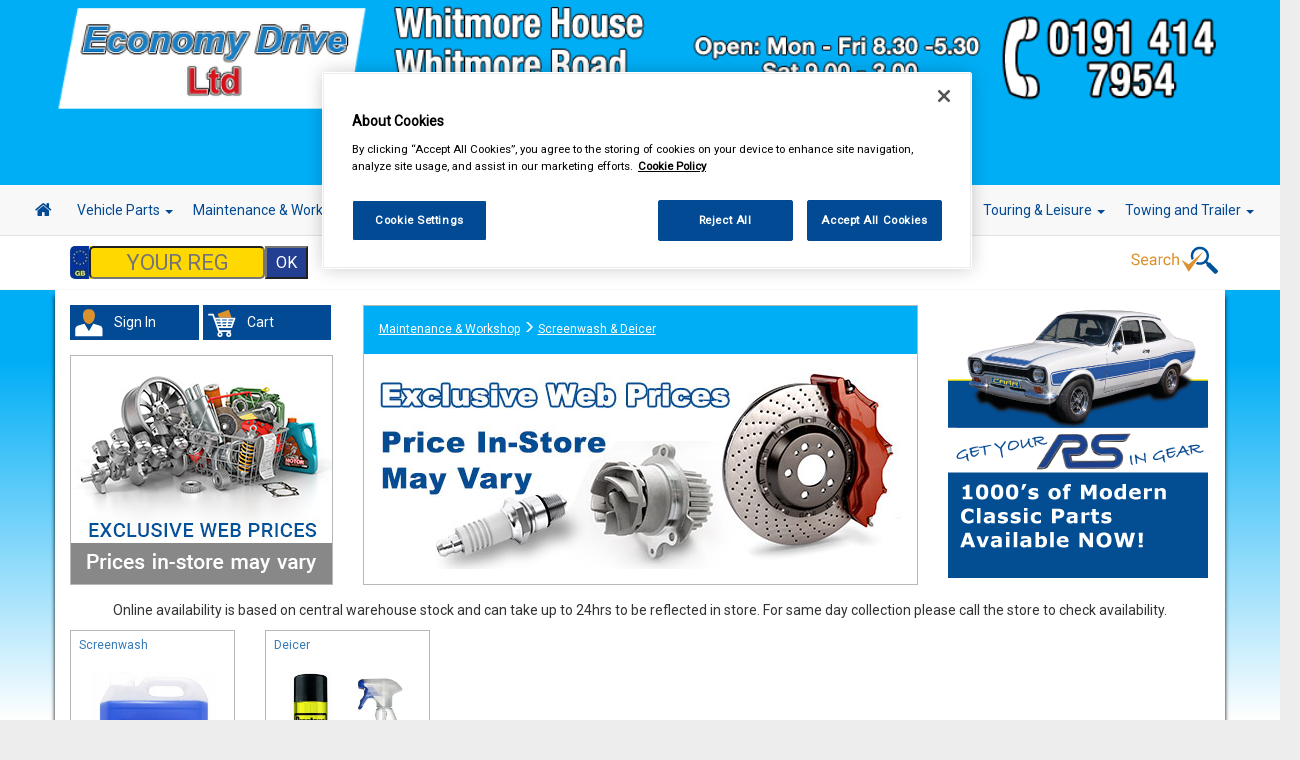

--- FILE ---
content_type: text/html; charset=UTF-8
request_url: https://economydriveuk.co.uk/product-category/listing/3746
body_size: 9632
content:
<!DOCTYPE html>
<html lang="en-US">
<head>
	<meta charset="UTF-8">
	<meta name="viewport" content="width=device-width, initial-scale=1.0, minimum-scale=1.0">
	<title>Car Parts Whitmore Road | Car Accessories Blaydon |Car Spares </title><meta name="description" content="Car Parts Whitmore Road and Car Accessories Blaydon from CAAR UK | The best choice for Car Parts -  | Accessories and Leisure Spares " /><!-- OneTrust Cookies Consent Notice start for caarparts.co.uk -->
<script type="text/javascript" src="https://cdn.cookielaw.org/consent/7ed39307-1bcd-4926-ab11-c1cb502f44ee/OtAutoBlock.js" ></script>
<script src="https://cdn.cookielaw.org/scripttemplates/otSDKStub.js"  type="text/javascript" charset="UTF-8" data-domain-script="7ed39307-1bcd-4926-ab11-c1cb502f44ee" ></script>
<!-- OneTrust Cookies Consent Notice end for caarparts.co.uk -->

<link rel="shortcut icon" href="https://economydriveuk.co.uk/assets/img/favicon.png"/>
<meta name="viewport" content="width=device-width, initial-scale=1.0" />
<link href="https://use.fontawesome.com/releases/v5.4.1/css/all.css" integrity="sha384-5sAR7xN1Nv6T6+dT2mhtzEpVJvfS3NScPQTrOxhwjIuvcA67KV2R5Jz6kr4abQsz" crossorigin="anonymous" rel="stylesheet" >
<link rel="stylesheet" href="https://maxcdn.bootstrapcdn.com/bootstrap/3.3.5/css/bootstrap.min.css">
<link rel="stylesheet" href="https://unpkg.com/dropzone@5/dist/min/dropzone.min.css" type="text/css" />
<link rel="stylesheet" href="https://cdnjs.cloudflare.com/ajax/libs/jqueryui/1.13.3/themes/base/jquery-ui.min.css" integrity="sha512-8PjjnSP8Bw/WNPxF6wkklW6qlQJdWJc/3w/ZQPvZ/1bjVDkrrSqLe9mfPYrMxtnzsXFPc434+u4FHLnLjXTSsg==" crossorigin="anonymous" referrerpolicy="no-referrer" />
<link href="https://economydriveuk.co.uk/assets/css/fhmm.css" rel="stylesheet" type="text/css" />
<link href="https://economydriveuk.co.uk/assets/css/video-js.5.8.8.css" rel="stylesheet" type="text/css" />
<link href="https://economydriveuk.co.uk/assets/css/font-awesome.css" rel="stylesheet" type="text/css" />
<link href="https://economydriveuk.co.uk/assets/css/flexslider.css" rel="stylesheet" type="text/css" />
<link href="https://economydriveuk.co.uk/assets/css/colorbox.css" rel="stylesheet" type="text/css" />
<link href="https://economydriveuk.co.uk/assets/css/fancybox.css" rel="stylesheet" type="text/css" />
<link href="https://economydriveuk.co.uk/assets/css/vm/vm-validation.css" rel="stylesheet" type="text/css" />
<link href="https://economydriveuk.co.uk/assets/css/site/vm-global.css" rel="stylesheet" type="text/css" />
<link href="https://economydriveuk.co.uk/assets/css/site/mobile.css" rel="stylesheet" type="text/css" />
<link href="https://economydriveuk.co.uk/assets/css/fileinput.css" rel="stylesheet" type="text/css" />
<link href="https://economydriveuk.co.uk/assets/css/simpleLightbox.min.css" rel="stylesheet" type="text/css" />
<!-- HTML5 shim and Respond.js IE8 support of HTML5 elements and media queries -->
<!--[if lt IE 9]>
	<script src="https://economydriveuk.co.uk/assets/js/html5shiv.js"></script>
	<script src="https://economydriveuk.co.uk/assets/js/respond.min.js"></script>
<![endif]-->



</head>

<body style='background: -webkit-gradient(linear, 0% 50%, 0% 100%, from(#00AEF6), to(#FFFFFF)) fixed;' class='boxedlayout site-context part_category' data-url='https://economydriveuk.co.uk/'>
	<div class='boxedcontent'>
		<div id="site-header">
    <div class="container-mob">
        <div class="row caar-col"  style="background-color:#00AEF6 !important;" class="head-shad">
                <div class="col-md-12 no-pad banner mob-hide center-element">
                        <a href="https://economydriveuk.co.uk/">
                                            <img src="https://economydriveuk.co.uk/assets/files/store/5259/header-V4sXgHZLvq.png" class="img-responsive store-header" alt=""></a>
                                    </a>
                </div>
                <div class="col-md-12 no-margin no-pad banner big-hide mob-head">
                <a href="https://economydriveuk.co.uk/">
                                            <div class="col-xs-12 no-margin no-pad banner mob-text" style="background-color:#00AEF6 !important;">
                            <h2>ECONOMY DRIVE LTD</h2>
                            <h4>0191 414 7954</h4>
                        </div>
                                    </a>
                </div>
                        </div>
            
        <!-- Start primary navigation Row -->	
        <div class="row nav-row">
                <div class="col-md-12 no-pad center-element-wide">	
                <!-- start navbar -->	
                <nav class="navbar navbar-default fhmm" role="navigation">
                    <div class="container-fluid">
                        <!-- Brand and toggle get grouped for better mobile display -->
                        <div class="navbar-header">
                            <button type="button" class="navbar-toggle collapsed" data-toggle="collapse" data-target="#defaultmenu" aria-expanded="false">
                                <span class="sr-only">Toggle navigation</span>
                                <span class="icon-bar"></span>
                                <span class="icon-bar"></span>
                                <span class="icon-bar"></span>                   
                            </button>
                          <a href="https://economydriveuk.co.uk/" class="navbar-brand big-hide home-show"><i class="fa fa-home"></i></a>
                        </div>

                        <div id="defaultmenu" class="navbar-collapse collapse">

                            <ul class="nav navbar-nav">
                                    <a href="https://economydriveuk.co.uk/" class="navbar-brand mob-hide home-hide"><i class="fa fa-home  mob-hide"></i></a>
                                    <li class="dropdown fhmm-fw"><a href="https://economydriveuk.co.uk/part-category" class="dropdown-toggle disabled">Vehicle Parts <b class="caret"></b></a>
                                        <ul class="dropdown-menu fullwidth">
                                            <li class="fhmm-content withdesc">
                                                <div class="row">
                                                                                                        <div class="col-sm-3">
                                                        <ul>

                                                            <li><a href="https://economydriveuk.co.uk/part-category/listing/1">Battery</a></li>

                                                        </ul>
                                                    </div>
                                                                                                        <div class="col-sm-3">
                                                        <ul>

                                                            <li><a href="https://economydriveuk.co.uk/part-category/listing/3">Body & Trim</a></li>

                                                        </ul>
                                                    </div>
                                                                                                        <div class="col-sm-3">
                                                        <ul>

                                                            <li><a href="https://economydriveuk.co.uk/part-category/listing/113">Brake Friction</a></li>

                                                        </ul>
                                                    </div>
                                                                                                        <div class="col-sm-3">
                                                        <ul>

                                                            <li><a href="https://economydriveuk.co.uk/part-category/listing/131">Brake Hydraulics</a></li>

                                                        </ul>
                                                    </div>
                                                                                                        <div class="col-sm-3">
                                                        <ul>

                                                            <li><a href="https://economydriveuk.co.uk/part-category/listing/6">Cables</a></li>

                                                        </ul>
                                                    </div>
                                                                                                        <div class="col-sm-3">
                                                        <ul>

                                                            <li><a href="https://economydriveuk.co.uk/part-category/listing/12">Clutch Friction</a></li>

                                                        </ul>
                                                    </div>
                                                                                                        <div class="col-sm-3">
                                                        <ul>

                                                            <li><a href="https://economydriveuk.co.uk/part-category/listing/132">Clutch Hydraulics</a></li>

                                                        </ul>
                                                    </div>
                                                                                                        <div class="col-sm-3">
                                                        <ul>

                                                            <li><a href="https://economydriveuk.co.uk/part-category/listing/14">Cooling & Heating</a></li>

                                                        </ul>
                                                    </div>
                                                                                                        <div class="col-sm-3">
                                                        <ul>

                                                            <li><a href="https://economydriveuk.co.uk/part-category/listing/24">Electrical</a></li>

                                                        </ul>
                                                    </div>
                                                                                                        <div class="col-sm-3">
                                                        <ul>

                                                            <li><a href="https://economydriveuk.co.uk/part-category/listing/31">Engine Parts</a></li>

                                                        </ul>
                                                    </div>
                                                                                                        <div class="col-sm-3">
                                                        <ul>

                                                            <li><a href="https://economydriveuk.co.uk/part-category/listing/42">Exhausts</a></li>

                                                        </ul>
                                                    </div>
                                                                                                        <div class="col-sm-3">
                                                        <ul>

                                                            <li><a href="https://economydriveuk.co.uk/part-category/listing/44">Filters</a></li>

                                                        </ul>
                                                    </div>
                                                                                                        <div class="col-sm-3">
                                                        <ul>

                                                            <li><a href="https://economydriveuk.co.uk/part-category/listing/119">Fuel & Engine Management</a></li>

                                                        </ul>
                                                    </div>
                                                                                                        <div class="col-sm-3">
                                                        <ul>

                                                            <li><a href="https://economydriveuk.co.uk/part-category/listing/64">Ignition Parts</a></li>

                                                        </ul>
                                                    </div>
                                                                                                        <div class="col-sm-3">
                                                        <ul>

                                                            <li><a href="https://economydriveuk.co.uk/part-category/listing/69">Lighting</a></li>

                                                        </ul>
                                                    </div>
                                                                                                        <div class="col-sm-3">
                                                        <ul>

                                                            <li><a href="https://economydriveuk.co.uk/part-category/listing/72">Lubricants & Fluids</a></li>

                                                        </ul>
                                                    </div>
                                                                                                        <div class="col-sm-3">
                                                        <ul>

                                                            <li><a href="https://economydriveuk.co.uk/part-category/listing/79">Mirrors & Mirror Glass</a></li>

                                                        </ul>
                                                    </div>
                                                                                                        <div class="col-sm-3">
                                                        <ul>

                                                            <li><a href="https://economydriveuk.co.uk/part/listing/5">Roof Bars</a></li>

                                                        </ul>
                                                    </div>
                                                                                                        <div class="col-sm-3">
                                                        <ul>

                                                            <li><a href="https://economydriveuk.co.uk/part-category/listing/82">Service Parts</a></li>

                                                        </ul>
                                                    </div>
                                                                                                        <div class="col-sm-3">
                                                        <ul>

                                                            <li><a href="https://economydriveuk.co.uk/part-category/listing/127">Springs & Shock Absorbers</a></li>

                                                        </ul>
                                                    </div>
                                                                                                        <div class="col-sm-3">
                                                        <ul>

                                                            <li><a href="https://economydriveuk.co.uk/part-category/listing/92">Steering & Suspension</a></li>

                                                        </ul>
                                                    </div>
                                                                                                        <div class="col-sm-3">
                                                        <ul>

                                                            <li><a href="https://economydriveuk.co.uk/part-category/listing/103">Transmission</a></li>

                                                        </ul>
                                                    </div>
                                                                                                        <div class="col-sm-3">
                                                        <ul>

                                                            <li><a href="https://economydriveuk.co.uk/part-category/listing/135">Wheel Nuts & Bolts</a></li>

                                                        </ul>
                                                    </div>
                                                                                                        <div class="col-sm-3">
                                                        <ul>

                                                            <li><a href="https://economydriveuk.co.uk/part-category/listing/109">Wipers & Washers</a></li>

                                                        </ul>
                                                    </div>
                                                                                                    </div>
                                            </li>
                                        </ul>
                                    </li>
                                                                        <li class="dropdown fhmm-fw"><a href="https://economydriveuk.co.uk/product-category/listing/1059" class="dropdown-toggle disabled">Maintenance & Workshop <b class="caret"></b></a>
                                        <ul class="dropdown-menu fullwidth">
                                            <li class="fhmm-content withdesc">
                                                <div class="row">
                                                                                                            <div class="col-sm-3">
                                                            <ul>

                                                                <li><a href="https://economydriveuk.co.uk/product-category/listing/25">Oils & Chemicals</a></li>

                                                            </ul>
                                                        </div>
                                                                                                                <div class="col-sm-3">
                                                            <ul>

                                                                <li><a href="https://economydriveuk.co.uk/product-category/listing/2">Oil Fuel & Cooling Additives</a></li>

                                                            </ul>
                                                        </div>
                                                                                                                <div class="col-sm-3">
                                                            <ul>

                                                                <li><a href="https://economydriveuk.co.uk/product-category/listing/4">Antifreeze & Coolant</a></li>

                                                            </ul>
                                                        </div>
                                                                                                                <div class="col-sm-3">
                                                            <ul>

                                                                <li><a href="https://economydriveuk.co.uk/product-category/listing/3746">Screenwash & Deicer</a></li>

                                                            </ul>
                                                        </div>
                                                                                                                <div class="col-sm-3">
                                                            <ul>

                                                                <li><a href="https://economydriveuk.co.uk/product-category/listing/10">Workshop Essentials</a></li>

                                                            </ul>
                                                        </div>
                                                                                                                <div class="col-sm-3">
                                                            <ul>

                                                                <li><a href="https://economydriveuk.co.uk/product-category/listing/1310">Standard Bulbs</a></li>

                                                            </ul>
                                                        </div>
                                                                                                                <div class="col-sm-3">
                                                            <ul>

                                                                <li><a href="https://economydriveuk.co.uk/product-category/listing/26">Performance Bulbs</a></li>

                                                            </ul>
                                                        </div>
                                                                                                                <div class="col-sm-3">
                                                            <ul>

                                                                <li><a href="https://economydriveuk.co.uk/product-category/listing/5">Body Repair Maintenance & Paints</a></li>

                                                            </ul>
                                                        </div>
                                                                                                                <div class="col-sm-3">
                                                            <ul>

                                                                <li><a href="https://economydriveuk.co.uk/product-category/listing/1124">Janitorial Supplies</a></li>

                                                            </ul>
                                                        </div>
                                                                                                        </div>
                                            </li>
                                        </ul>
                                    </li>
                                                                        <li class="dropdown fhmm-fw"><a href="https://economydriveuk.co.uk/product-category/listing/38" class="dropdown-toggle disabled">Hand & Power Tools <b class="caret"></b></a>
                                        <ul class="dropdown-menu fullwidth">
                                            <li class="fhmm-content withdesc">
                                                <div class="row">
                                                                                                            <div class="col-sm-3">
                                                            <ul>

                                                                <li><a href="https://economydriveuk.co.uk/product-category/listing/290">Hand Tools</a></li>

                                                            </ul>
                                                        </div>
                                                                                                                <div class="col-sm-3">
                                                            <ul>

                                                                <li><a href="https://economydriveuk.co.uk/product/listing/3586">Vices</a></li>

                                                            </ul>
                                                        </div>
                                                                                                                <div class="col-sm-3">
                                                            <ul>

                                                                <li><a href="https://economydriveuk.co.uk/product-category/listing/282">Battery Chargers & Booster Packs</a></li>

                                                            </ul>
                                                        </div>
                                                                                                                <div class="col-sm-3">
                                                            <ul>

                                                                <li><a href="https://economydriveuk.co.uk/product-category/listing/283">Tool Boxes & Storage</a></li>

                                                            </ul>
                                                        </div>
                                                                                                                <div class="col-sm-3">
                                                            <ul>

                                                                <li><a href="https://economydriveuk.co.uk/product-category/listing/284">Breakdown & Recovery</a></li>

                                                            </ul>
                                                        </div>
                                                                                                                <div class="col-sm-3">
                                                            <ul>

                                                                <li><a href="https://economydriveuk.co.uk/product-category/listing/285">Cutting Tools & Blades</a></li>

                                                            </ul>
                                                        </div>
                                                                                                                <div class="col-sm-3">
                                                            <ul>

                                                                <li><a href="https://economydriveuk.co.uk/product/listing/287">Mains Extension Leads</a></li>

                                                            </ul>
                                                        </div>
                                                                                                                <div class="col-sm-3">
                                                            <ul>

                                                                <li><a href="https://economydriveuk.co.uk/product-category/listing/288">Footpumps Compressors & Tyre Gauges</a></li>

                                                            </ul>
                                                        </div>
                                                                                                                <div class="col-sm-3">
                                                            <ul>

                                                                <li><a href="https://economydriveuk.co.uk/product-category/listing/289">Fuel Cans Funnels Measures & Sprayers</a></li>

                                                            </ul>
                                                        </div>
                                                                                                                <div class="col-sm-3">
                                                            <ul>

                                                                <li><a href="https://economydriveuk.co.uk/product/listing/291">Jump Leads & Booster Cables</a></li>

                                                            </ul>
                                                        </div>
                                                                                                                <div class="col-sm-3">
                                                            <ul>

                                                                <li><a href="https://economydriveuk.co.uk/product-category/listing/292">Lifting Tools</a></li>

                                                            </ul>
                                                        </div>
                                                                                                                <div class="col-sm-3">
                                                            <ul>

                                                                <li><a href="https://economydriveuk.co.uk/product/listing/293">Inspection Lamps</a></li>

                                                            </ul>
                                                        </div>
                                                                                                                <div class="col-sm-3">
                                                            <ul>

                                                                <li><a href="https://economydriveuk.co.uk/product-category/listing/294">Power Tools & Accessories</a></li>

                                                            </ul>
                                                        </div>
                                                                                                                <div class="col-sm-3">
                                                            <ul>

                                                                <li><a href="https://economydriveuk.co.uk/product-category/listing/297">Test Equipment</a></li>

                                                            </ul>
                                                        </div>
                                                                                                                <div class="col-sm-3">
                                                            <ul>

                                                                <li><a href="https://economydriveuk.co.uk/product-category/listing/298">Welders & Welding Accessories</a></li>

                                                            </ul>
                                                        </div>
                                                                                                                <div class="col-sm-3">
                                                            <ul>

                                                                <li><a href="https://economydriveuk.co.uk/product-category/listing/299">Wire Brushes & Drill Wheels</a></li>

                                                            </ul>
                                                        </div>
                                                                                                                <div class="col-sm-3">
                                                            <ul>

                                                                <li><a href="https://economydriveuk.co.uk/product-category/listing/281">Air Tools & Airline</a></li>

                                                            </ul>
                                                        </div>
                                                                                                                <div class="col-sm-3">
                                                            <ul>

                                                                <li><a href="https://economydriveuk.co.uk/product-category/listing/286">Cutting & Grinding Discs</a></li>

                                                            </ul>
                                                        </div>
                                                                                                                <div class="col-sm-3">
                                                            <ul>

                                                                <li><a href="https://economydriveuk.co.uk/product-category/listing/296">Special Tools</a></li>

                                                            </ul>
                                                        </div>
                                                                                                        </div>
                                            </li>
                                        </ul>
                                    </li>
                                                                        <li class="dropdown fhmm-fw"><a href="https://economydriveuk.co.uk/product-category/listing/9" class="dropdown-toggle disabled">Workwear <b class="caret"></b></a>
                                        <ul class="dropdown-menu fullwidth">
                                            <li class="fhmm-content withdesc">
                                                <div class="row">
                                                                                                            <div class="col-sm-3">
                                                            <ul>

                                                                <li><a href="https://economydriveuk.co.uk/product/listing/94">Overalls</a></li>

                                                            </ul>
                                                        </div>
                                                                                                                <div class="col-sm-3">
                                                            <ul>

                                                                <li><a href="https://economydriveuk.co.uk/product/listing/97">Trousers</a></li>

                                                            </ul>
                                                        </div>
                                                                                                                <div class="col-sm-3">
                                                            <ul>

                                                                <li><a href="https://economydriveuk.co.uk/product/listing/2178">Shorts</a></li>

                                                            </ul>
                                                        </div>
                                                                                                                <div class="col-sm-3">
                                                            <ul>

                                                                <li><a href="https://economydriveuk.co.uk/product/listing/95">Shirts</a></li>

                                                            </ul>
                                                        </div>
                                                                                                                <div class="col-sm-3">
                                                            <ul>

                                                                <li><a href="https://economydriveuk.co.uk/product/listing/2184">Hoodies</a></li>

                                                            </ul>
                                                        </div>
                                                                                                                <div class="col-sm-3">
                                                            <ul>

                                                                <li><a href="https://economydriveuk.co.uk/product/listing/93">Jackets</a></li>

                                                            </ul>
                                                        </div>
                                                                                                                <div class="col-sm-3">
                                                            <ul>

                                                                <li><a href="https://economydriveuk.co.uk/product-category/listing/1107">Gloves</a></li>

                                                            </ul>
                                                        </div>
                                                                                                                <div class="col-sm-3">
                                                            <ul>

                                                                <li><a href="https://economydriveuk.co.uk/product/listing/92">Headwear</a></li>

                                                            </ul>
                                                        </div>
                                                                                                                <div class="col-sm-3">
                                                            <ul>

                                                                <li><a href="https://economydriveuk.co.uk/product/listing/96">Thermal Clothing</a></li>

                                                            </ul>
                                                        </div>
                                                                                                                <div class="col-sm-3">
                                                            <ul>

                                                                <li><a href="https://economydriveuk.co.uk/product/listing/1614">Hi Vis Safety Wear</a></li>

                                                            </ul>
                                                        </div>
                                                                                                                <div class="col-sm-3">
                                                            <ul>

                                                                <li><a href="https://economydriveuk.co.uk/product-category/listing/91">Boots & Shoes</a></li>

                                                            </ul>
                                                        </div>
                                                                                                                <div class="col-sm-3">
                                                            <ul>

                                                                <li><a href="https://economydriveuk.co.uk/product/listing/2185">Socks</a></li>

                                                            </ul>
                                                        </div>
                                                                                                        </div>
                                            </li>
                                        </ul>
                                    </li>
                                                                        <li class="dropdown fhmm-fw"><a href="https://economydriveuk.co.uk/product-category/listing/40" class="dropdown-toggle disabled">Valeting <b class="caret"></b></a>
                                        <ul class="dropdown-menu fullwidth">
                                            <li class="fhmm-content withdesc">
                                                <div class="row">
                                                                                                            <div class="col-sm-3">
                                                            <ul>

                                                                <li><a href="https://economydriveuk.co.uk/product-category/listing/300">Polish & Wax</a></li>

                                                            </ul>
                                                        </div>
                                                                                                                <div class="col-sm-3">
                                                            <ul>

                                                                <li><a href="https://economydriveuk.co.uk/product-category/listing/301">Colour Restorers & Scratch Removers</a></li>

                                                            </ul>
                                                        </div>
                                                                                                                <div class="col-sm-3">
                                                            <ul>

                                                                <li><a href="https://economydriveuk.co.uk/product-category/listing/303">Shampoo & Wash & Wax</a></li>

                                                            </ul>
                                                        </div>
                                                                                                                <div class="col-sm-3">
                                                            <ul>

                                                                <li><a href="https://economydriveuk.co.uk/product-category/listing/304">Traffic Film Removers</a></li>

                                                            </ul>
                                                        </div>
                                                                                                                <div class="col-sm-3">
                                                            <ul>

                                                                <li><a href="https://economydriveuk.co.uk/product-category/listing/305">Wheel & Tyre Products</a></li>

                                                            </ul>
                                                        </div>
                                                                                                                <div class="col-sm-3">
                                                            <ul>

                                                                <li><a href="https://economydriveuk.co.uk/product-category/listing/306">Exterior Products</a></li>

                                                            </ul>
                                                        </div>
                                                                                                                <div class="col-sm-3">
                                                            <ul>

                                                                <li><a href="https://economydriveuk.co.uk/product-category/listing/307">Interior Products</a></li>

                                                            </ul>
                                                        </div>
                                                                                                                <div class="col-sm-3">
                                                            <ul>

                                                                <li><a href="https://economydriveuk.co.uk/product-category/listing/309">Glass Cleaners</a></li>

                                                            </ul>
                                                        </div>
                                                                                                                <div class="col-sm-3">
                                                            <ul>

                                                                <li><a href="https://economydriveuk.co.uk/product/listing/308">Glass Treatments</a></li>

                                                            </ul>
                                                        </div>
                                                                                                                <div class="col-sm-3">
                                                            <ul>

                                                                <li><a href="https://economydriveuk.co.uk/product/listing/310">Headlamp Restoration</a></li>

                                                            </ul>
                                                        </div>
                                                                                                                <div class="col-sm-3">
                                                            <ul>

                                                                <li><a href="https://economydriveuk.co.uk/product/listing/302">Caravan & Camper Valeting</a></li>

                                                            </ul>
                                                        </div>
                                                                                                                <div class="col-sm-3">
                                                            <ul>

                                                                <li><a href="https://economydriveuk.co.uk/product/listing/311">Soft Top Care</a></li>

                                                            </ul>
                                                        </div>
                                                                                                                <div class="col-sm-3">
                                                            <ul>

                                                                <li><a href="https://economydriveuk.co.uk/product/listing/3734">Vacuum Cleaners</a></li>

                                                            </ul>
                                                        </div>
                                                                                                                <div class="col-sm-3">
                                                            <ul>

                                                                <li><a href="https://economydriveuk.co.uk/product-category/listing/313">Sponges Washcloths & Leathers</a></li>

                                                            </ul>
                                                        </div>
                                                                                                                <div class="col-sm-3">
                                                            <ul>

                                                                <li><a href="https://economydriveuk.co.uk/product-category/listing/314">Brushes Buckets & Hoses</a></li>

                                                            </ul>
                                                        </div>
                                                                                                                <div class="col-sm-3">
                                                            <ul>

                                                                <li><a href="https://economydriveuk.co.uk/product-category/listing/315">Polishing Cloths Dusters & Pads</a></li>

                                                            </ul>
                                                        </div>
                                                                                                                <div class="col-sm-3">
                                                            <ul>

                                                                <li><a href="https://economydriveuk.co.uk/product/listing/316">Valeting & Gift Packs</a></li>

                                                            </ul>
                                                        </div>
                                                                                                        </div>
                                            </li>
                                        </ul>
                                    </li>
                                                                        <li class="dropdown fhmm-fw"><a href="https://economydriveuk.co.uk/product-category/listing/1058" class="dropdown-toggle disabled">Accessories <b class="caret"></b></a>
                                        <ul class="dropdown-menu fullwidth">
                                            <li class="fhmm-content withdesc">
                                                <div class="row">
                                                                                                            <div class="col-sm-3">
                                                            <ul>

                                                                <li><a href="https://economydriveuk.co.uk/product-category/listing/43">Wheel Trims</a></li>

                                                            </ul>
                                                        </div>
                                                                                                                <div class="col-sm-3">
                                                            <ul>

                                                                <li><a href="https://economydriveuk.co.uk/product-category/listing/2652">Carpet & Mats</a></li>

                                                            </ul>
                                                        </div>
                                                                                                                <div class="col-sm-3">
                                                            <ul>

                                                                <li><a href="https://economydriveuk.co.uk/product-category/listing/2645">Boot Liners</a></li>

                                                            </ul>
                                                        </div>
                                                                                                                <div class="col-sm-3">
                                                            <ul>

                                                                <li><a href="https://economydriveuk.co.uk/product-category/listing/2653">Seat Covers</a></li>

                                                            </ul>
                                                        </div>
                                                                                                                <div class="col-sm-3">
                                                            <ul>

                                                                <li><a href="https://economydriveuk.co.uk/product-category/listing/2656">Waterproof Seat Covers</a></li>

                                                            </ul>
                                                        </div>
                                                                                                                <div class="col-sm-3">
                                                            <ul>

                                                                <li><a href="https://economydriveuk.co.uk/product/listing/3539">Roof Bars</a></li>

                                                            </ul>
                                                        </div>
                                                                                                                <div class="col-sm-3">
                                                            <ul>

                                                                <li><a href="https://economydriveuk.co.uk/product-category/listing/3">Air Fresheners</a></li>

                                                            </ul>
                                                        </div>
                                                                                                                <div class="col-sm-3">
                                                            <ul>

                                                                <li><a href="https://economydriveuk.co.uk/product-category/listing/41">Vehicle Security</a></li>

                                                            </ul>
                                                        </div>
                                                                                                                <div class="col-sm-3">
                                                            <ul>

                                                                <li><a href="https://economydriveuk.co.uk/product-category/listing/14">Decals & Striping</a></li>

                                                            </ul>
                                                        </div>
                                                                                                                <div class="col-sm-3">
                                                            <ul>

                                                                <li><a href="https://economydriveuk.co.uk/product-category/listing/7">Car Covers</a></li>

                                                            </ul>
                                                        </div>
                                                                                                                <div class="col-sm-3">
                                                            <ul>

                                                                <li><a href="https://economydriveuk.co.uk/product/listing/2655">Steering Wheel Covers</a></li>

                                                            </ul>
                                                        </div>
                                                                                                                <div class="col-sm-3">
                                                            <ul>

                                                                <li><a href="https://economydriveuk.co.uk/product/listing/34">Spare Wheel Covers</a></li>

                                                            </ul>
                                                        </div>
                                                                                                                <div class="col-sm-3">
                                                            <ul>

                                                                <li><a href="https://economydriveuk.co.uk/product/listing/2649">Mudflaps & Body Protection</a></li>

                                                            </ul>
                                                        </div>
                                                                                                                <div class="col-sm-3">
                                                            <ul>

                                                                <li><a href="https://economydriveuk.co.uk/product-category/listing/1">Accessory Lighting</a></li>

                                                            </ul>
                                                        </div>
                                                                                                                <div class="col-sm-3">
                                                            <ul>

                                                                <li><a href="https://economydriveuk.co.uk/product-category/listing/24">Interior & Exterior Mirrors</a></li>

                                                            </ul>
                                                        </div>
                                                                                                                <div class="col-sm-3">
                                                            <ul>

                                                                <li><a href="https://economydriveuk.co.uk/product/listing/2651">Power Adapters</a></li>

                                                            </ul>
                                                        </div>
                                                                                                                <div class="col-sm-3">
                                                            <ul>

                                                                <li><a href="https://economydriveuk.co.uk/product/listing/2647">Gadget Holders</a></li>

                                                            </ul>
                                                        </div>
                                                                                                                <div class="col-sm-3">
                                                            <ul>

                                                                <li><a href="https://economydriveuk.co.uk/product/listing/2648">In Car Comfort</a></li>

                                                            </ul>
                                                        </div>
                                                                                                                <div class="col-sm-3">
                                                            <ul>

                                                                <li><a href="https://economydriveuk.co.uk/product/listing/2646">Child Safety & Comfort</a></li>

                                                            </ul>
                                                        </div>
                                                                                                                <div class="col-sm-3">
                                                            <ul>

                                                                <li><a href="https://economydriveuk.co.uk/product/listing/22">Learner Driver Plates</a></li>

                                                            </ul>
                                                        </div>
                                                                                                                <div class="col-sm-3">
                                                            <ul>

                                                                <li><a href="https://economydriveuk.co.uk/product/listing/2650">Number Plate Holders</a></li>

                                                            </ul>
                                                        </div>
                                                                                                                <div class="col-sm-3">
                                                            <ul>

                                                                <li><a href="https://economydriveuk.co.uk/product/listing/2654">Steering Aids</a></li>

                                                            </ul>
                                                        </div>
                                                                                                                <div class="col-sm-3">
                                                            <ul>

                                                                <li><a href="https://economydriveuk.co.uk/product-category/listing/1089">Batteries</a></li>

                                                            </ul>
                                                        </div>
                                                                                                                <div class="col-sm-3">
                                                            <ul>

                                                                <li><a href="https://economydriveuk.co.uk/product/listing/18">Vehicle Horns</a></li>

                                                            </ul>
                                                        </div>
                                                                                                                <div class="col-sm-3">
                                                            <ul>

                                                                <li><a href="https://economydriveuk.co.uk/product-category/listing/42">Winter Products</a></li>

                                                            </ul>
                                                        </div>
                                                                                                        </div>
                                            </li>
                                        </ul>
                                    </li>
                                                                        <li class="dropdown fhmm-fw"><a href="https://economydriveuk.co.uk/product-category/listing/20" class="dropdown-toggle disabled">In Car Technology <b class="caret"></b></a>
                                        <ul class="dropdown-menu fullwidth">
                                            <li class="fhmm-content withdesc">
                                                <div class="row">
                                                                                                            <div class="col-sm-3">
                                                            <ul>

                                                                <li><a href="https://economydriveuk.co.uk/product-category/listing/196">Head Units</a></li>

                                                            </ul>
                                                        </div>
                                                                                                                <div class="col-sm-3">
                                                            <ul>

                                                                <li><a href="https://economydriveuk.co.uk/product/listing/1084">DAB Adapters</a></li>

                                                            </ul>
                                                        </div>
                                                                                                                <div class="col-sm-3">
                                                            <ul>

                                                                <li><a href="https://economydriveuk.co.uk/product-category/listing/208">Speakers & Kits</a></li>

                                                            </ul>
                                                        </div>
                                                                                                                <div class="col-sm-3">
                                                            <ul>

                                                                <li><a href="https://economydriveuk.co.uk/product-category/listing/194">Aerials and Aerial Adaptors</a></li>

                                                            </ul>
                                                        </div>
                                                                                                                <div class="col-sm-3">
                                                            <ul>

                                                                <li><a href="https://economydriveuk.co.uk/product/listing/203">Radio Release Keys</a></li>

                                                            </ul>
                                                        </div>
                                                                                                                <div class="col-sm-3">
                                                            <ul>

                                                                <li><a href="https://economydriveuk.co.uk/product-category/listing/197">Car Audio Fitting Solutions</a></li>

                                                            </ul>
                                                        </div>
                                                                                                                <div class="col-sm-3">
                                                            <ul>

                                                                <li><a href="https://economydriveuk.co.uk/product/listing/207">Sub Boxes and Accessories</a></li>

                                                            </ul>
                                                        </div>
                                                                                                                <div class="col-sm-3">
                                                            <ul>

                                                                <li><a href="https://economydriveuk.co.uk/product/listing/195">Acoustic Cloth and Carpet</a></li>

                                                            </ul>
                                                        </div>
                                                                                                                <div class="col-sm-3">
                                                            <ul>

                                                                <li><a href="https://economydriveuk.co.uk/product/listing/201">Dynamat Noise Reduction</a></li>

                                                            </ul>
                                                        </div>
                                                                                                                <div class="col-sm-3">
                                                            <ul>

                                                                <li><a href="https://economydriveuk.co.uk/product-category/listing/198">Dash Cameras</a></li>

                                                            </ul>
                                                        </div>
                                                                                                                <div class="col-sm-3">
                                                            <ul>

                                                                <li><a href="https://economydriveuk.co.uk/product/listing/206">Parking Sensors and Cameras</a></li>

                                                            </ul>
                                                        </div>
                                                                                                                <div class="col-sm-3">
                                                            <ul>

                                                                <li><a href="https://economydriveuk.co.uk/product/listing/2534">Sat Nav & Speed Alerts</a></li>

                                                            </ul>
                                                        </div>
                                                                                                                <div class="col-sm-3">
                                                            <ul>

                                                                <li><a href="https://economydriveuk.co.uk/product/listing/2535">Vehicle Trackers</a></li>

                                                            </ul>
                                                        </div>
                                                                                                                <div class="col-sm-3">
                                                            <ul>

                                                                <li><a href="https://economydriveuk.co.uk/product/listing/205">Phone & Bluetooth Connectivity</a></li>

                                                            </ul>
                                                        </div>
                                                                                                                <div class="col-sm-3">
                                                            <ul>

                                                                <li><a href="https://economydriveuk.co.uk/product/listing/204">Dashboard Mounts</a></li>

                                                            </ul>
                                                        </div>
                                                                                                                <div class="col-sm-3">
                                                            <ul>

                                                                <li><a href="https://economydriveuk.co.uk/product/listing/200">Portable Charging</a></li>

                                                            </ul>
                                                        </div>
                                                                                                                <div class="col-sm-3">
                                                            <ul>

                                                                <li><a href="https://economydriveuk.co.uk/product/listing/202">Inverters</a></li>

                                                            </ul>
                                                        </div>
                                                                                                                <div class="col-sm-3">
                                                            <ul>

                                                                <li><a href="https://economydriveuk.co.uk/product/listing/199">Central Locking</a></li>

                                                            </ul>
                                                        </div>
                                                                                                        </div>
                                            </li>
                                        </ul>
                                    </li>
                                                                        <li class="dropdown fhmm-fw"><a href="https://economydriveuk.co.uk/product-category/listing/1057" class="dropdown-toggle disabled">Touring & Leisure <b class="caret"></b></a>
                                        <ul class="dropdown-menu fullwidth">
                                            <li class="fhmm-content withdesc">
                                                <div class="row">
                                                                                                            <div class="col-sm-3">
                                                            <ul>

                                                                <li><a href="https://economydriveuk.co.uk/product-category/listing/6">Camping & Caravanning</a></li>

                                                            </ul>
                                                        </div>
                                                                                                                <div class="col-sm-3">
                                                            <ul>

                                                                <li><a href="https://economydriveuk.co.uk/product/listing/3673">Leisure Batteries</a></li>

                                                            </ul>
                                                        </div>
                                                                                                                <div class="col-sm-3">
                                                            <ul>

                                                                <li><a href="https://economydriveuk.co.uk/product-category/listing/35">Towing and Trailer</a></li>

                                                            </ul>
                                                        </div>
                                                                                                                <div class="col-sm-3">
                                                            <ul>

                                                                <li><a href="https://economydriveuk.co.uk/product-category/listing/12">Cycle Accessories</a></li>

                                                            </ul>
                                                        </div>
                                                                                                                <div class="col-sm-3">
                                                            <ul>

                                                                <li><a href="https://economydriveuk.co.uk/product/listing/28">Pet Travel Care</a></li>

                                                            </ul>
                                                        </div>
                                                                                                                <div class="col-sm-3">
                                                            <ul>

                                                                <li><a href="https://economydriveuk.co.uk/product/listing/30">Roof Bars</a></li>

                                                            </ul>
                                                        </div>
                                                                                                                <div class="col-sm-3">
                                                            <ul>

                                                                <li><a href="https://economydriveuk.co.uk/product/listing/3777">Roof Boxes</a></li>

                                                            </ul>
                                                        </div>
                                                                                                                <div class="col-sm-3">
                                                            <ul>

                                                                <li><a href="https://economydriveuk.co.uk/product-category/listing/36">Touring Essentials</a></li>

                                                            </ul>
                                                        </div>
                                                                                                                <div class="col-sm-3">
                                                            <ul>

                                                                <li><a href="https://economydriveuk.co.uk/product/listing/37">Tie Downs & Ratchet Straps</a></li>

                                                            </ul>
                                                        </div>
                                                                                                                <div class="col-sm-3">
                                                            <ul>

                                                                <li><a href="https://economydriveuk.co.uk/product/listing/39">Torches & Lamps</a></li>

                                                            </ul>
                                                        </div>
                                                                                                        </div>
                                            </li>
                                        </ul>
                                    </li>
                                                                        <li class="dropdown fhmm-fw"><a href="https://economydriveuk.co.uk/product-category/listing/35" class="dropdown-toggle disabled">Towing and Trailer <b class="caret"></b></a>
                                        <ul class="dropdown-menu fullwidth">
                                            <li class="fhmm-content withdesc">
                                                <div class="row">
                                                                                                            <div class="col-sm-3">
                                                            <ul>

                                                                <li><a href="https://economydriveuk.co.uk/product-category/listing/264">Towing Electrics</a></li>

                                                            </ul>
                                                        </div>
                                                                                                                <div class="col-sm-3">
                                                            <ul>

                                                                <li><a href="https://economydriveuk.co.uk/product-category/listing/265">Trailer Lighting Boards</a></li>

                                                            </ul>
                                                        </div>
                                                                                                                <div class="col-sm-3">
                                                            <ul>

                                                                <li><a href="https://economydriveuk.co.uk/product/listing/1638">Magnetic Lighting Pods</a></li>

                                                            </ul>
                                                        </div>
                                                                                                                <div class="col-sm-3">
                                                            <ul>

                                                                <li><a href="https://economydriveuk.co.uk/product-category/listing/259">Trailer Lighting</a></li>

                                                            </ul>
                                                        </div>
                                                                                                                <div class="col-sm-3">
                                                            <ul>

                                                                <li><a href="https://economydriveuk.co.uk/product-category/listing/263">Towballs & Hitches</a></li>

                                                            </ul>
                                                        </div>
                                                                                                                <div class="col-sm-3">
                                                            <ul>

                                                                <li><a href="https://economydriveuk.co.uk/product/listing/260">Towing Mirrors</a></li>

                                                            </ul>
                                                        </div>
                                                                                                                <div class="col-sm-3">
                                                            <ul>

                                                                <li><a href="https://economydriveuk.co.uk/product-category/listing/261">Trailer Security</a></li>

                                                            </ul>
                                                        </div>
                                                                                                                <div class="col-sm-3">
                                                            <ul>

                                                                <li><a href="https://economydriveuk.co.uk/product/listing/258">Coil Spring Assisters</a></li>

                                                            </ul>
                                                        </div>
                                                                                                                <div class="col-sm-3">
                                                            <ul>

                                                                <li><a href="https://economydriveuk.co.uk/product/listing/262">Trailer Accessories</a></li>

                                                            </ul>
                                                        </div>
                                                                                                                <div class="col-sm-3">
                                                            <ul>

                                                                <li><a href="https://economydriveuk.co.uk/product-category/listing/266">Trailer Parts</a></li>

                                                            </ul>
                                                        </div>
                                                                                                                <div class="col-sm-3">
                                                            <ul>

                                                                <li><a href="https://economydriveuk.co.uk/product/listing/267">Winches & Winch Cable</a></li>

                                                            </ul>
                                                        </div>
                                                                                                        </div>
                                            </li>
                                        </ul>
                                    </li>
                                                                </ul>
                        </div>
                    </div>
                </nav>
                <!-- end navbar -->
                </div>
        </div>
        <!-- end primary navigation Row -->
	
	

        <div class="row side-shadow-wide second-nav">
                <div class="col-md-12 col-xs-12  center-element">	
                <div class="col-lg-11 col-md-11 col-sm-12 col-xs-12 vrm-strip">
                    
                    <div class="col-lg-3 col-md-3 col-sm-6 col-xs-12 fast-finder">
                        <div class="reg-field">
                                <span class="vrm-input">
                                <input type="text" placeholder="YOUR REG" id="vrmReg" name="reg" maxlength="8">
                                </span>
                                <input class="go-btn" type="submit" value="OK">
                        </div>
                    </div>

                    <div id='fast-finder-dropdowns'>

                        <div class="col-lg-4 col-md-6 col-sm-6 col-xs-12 no-pad ff-1">
                        <select name="make" id="make" style="display: inline;" class="s-make">
<option value="0">Make</option>
<option value="212">Abarth</option>
<option value="213">Aixam</option>
<option value="214">Alfa Romeo</option>
<option value="215">Alpine</option>
<option value="216">Asia Motors</option>
<option value="217">Aston Martin</option>
<option value="218">Audi</option>
<option value="219">Bentley</option>
<option value="220">BMW</option>
<option value="221">Bristol</option>
<option value="222">Cadillac</option>
<option value="223">Caterham</option>
<option value="224">Chevrolet</option>
<option value="225">Chrysler</option>
<option value="226">Citroen</option>
<option value="227">Dacia</option>
<option value="228">Daewoo</option>
<option value="229">Daihatsu</option>
<option value="230">DFSK</option>
<option value="231">Dodge</option>
<option value="232">DS</option>
<option value="233">Ferrari</option>
<option value="234">Fiat</option>
<option value="235">Ford</option>
<option value="236">FSO</option>
<option value="237">Great Wall</option>
<option value="238">Honda</option>
<option value="239">Hummer</option>
<option value="240">Hyundai</option>
<option value="241">Infiniti</option>
<option value="242">Isuzu</option>
<option value="243">Iveco</option>
<option value="244">Jaguar/Daimler</option>
<option value="245">Jeep</option>
<option value="246">Jensen</option>
<option value="247">Kia</option>
<option value="248">Lada</option>
<option value="249">Lamborghini</option>
<option value="250">Lancia</option>
<option value="251">Land Rover</option>
<option value="252">LDV</option>
<option value="253">Lexus</option>
<option value="254">Ligier</option>
<option value="255">Lotus</option>
<option value="256">LTI</option>
<option value="257">Mahindra</option>
<option value="258">MAN</option>
<option value="259">Marcos</option>
<option value="260">Maserati</option>
<option value="261">Maybach</option>
<option value="262">Mazda</option>
<option value="263">McLaren</option>
<option value="264">MCW</option>
<option value="265">Mercedes Benz</option>
<option value="266">MG</option>
<option value="267">Microcar</option>
<option value="268">Mini</option>
<option value="269">Mitsubishi</option>
<option value="270">Morgan</option>
<option value="271">Nissan</option>
<option value="272">Noble</option>
<option value="273">Opel</option>
<option value="274">Perodua</option>
<option value="275">Peugeot</option>
<option value="276">Piaggio</option>
<option value="277">Porsche</option>
<option value="278">Proton</option>
<option value="279">Reliant</option>
<option value="280">Renault</option>
<option value="281">Rolls Royce</option>
<option value="282">Rover</option>
<option value="283">Saab</option>
<option value="284">Santana</option>
<option value="285">Sao</option>
<option value="286">Seat</option>
<option value="287">Skoda</option>
<option value="288">Smart</option>
<option value="289">Ssangyong</option>
<option value="290">Subaru</option>
<option value="291">Suzuki</option>
<option value="292">Talbot</option>
<option value="293">Tata</option>
<option value="294">Tesla</option>
<option value="295">Think</option>
<option value="296">Toyota</option>
<option value="297">Triumph</option>
<option value="298">TVR</option>
<option value="299">UMM</option>
<option value="300">Vauxhall</option>
<option value="301">Volkswagen</option>
<option value="302">Volvo</option>
<option value="303">Westfield</option>
<option value="304">Yugo</option>
</select>
                        <select name="model" id="model" style="display: inline;" class="s-model">
<option value="0">Model</option>
</select>
                        <select name="submodel" id="submodel" style="display: inline;" class="s-submodel">
<option value="0">SubModel</option>
</select>
                        </div>
                        <div class="col-lg-4 col-md-6 col-sm-6 col-xs-12 no-pad ff-2">
                        <select name="engine" id="engine" style="display: inline;" class="s-engine">
<option value="0">CC</option>
<option value="9791">0.0</option>
<option value="9775">0.4</option>
<option value="9777">0.5</option>
<option value="9794">0.6</option>
<option value="10611">0.7</option>
<option value="10679">0.8</option>
<option value="9949">0.9</option>
<option value="10057">1.0</option>
<option value="10613">1.1</option>
<option value="9901">1.2</option>
<option value="9981">1.3</option>
<option value="9767">1.4</option>
<option value="9872">1.5</option>
<option value="9803">1.6</option>
<option value="9804">1.7</option>
<option value="9824">1.8</option>
<option value="9816">1.9</option>
<option value="9805">2.0</option>
<option value="9918">2.1</option>
<option value="9849">2.2</option>
<option value="10018">2.3</option>
<option value="9835">2.4</option>
<option value="9826">2.5</option>
<option value="10020">2.6</option>
<option value="10097">2.7</option>
<option value="10021">2.8</option>
<option value="9919">2.9</option>
<option value="9860">3.0</option>
<option value="10100">3.1</option>
<option value="9818">3.2</option>
<option value="10741">3.3</option>
<option value="10438">3.4</option>
<option value="10439">3.5</option>
<option value="10230">3.6</option>
<option value="10157">3.7</option>
<option value="10448">3.8</option>
<option value="10158">3.9</option>
<option value="9983">4.0</option>
<option value="10160">4.1</option>
<option value="10137">4.2</option>
<option value="9999">4.3</option>
<option value="10321">4.4</option>
<option value="11258">4.5</option>
<option value="10515">4.6</option>
<option value="9889">4.7</option>
<option value="10445">4.8</option>
<option value="10450">4.9</option>
<option value="10263">5.0</option>
<option value="10244">5.2</option>
<option value="9993">5.3</option>
<option value="10482">5.4</option>
<option value="11256">5.5</option>
<option value="10488">5.6</option>
<option value="10638">5.7</option>
<option value="13486">5.8</option>
<option value="9986">5.9</option>
<option value="10162">6.0</option>
<option value="10708">6.1</option>
<option value="10581">6.2</option>
<option value="10163">6.3</option>
<option value="12493">6.4</option>
<option value="11272">6.5</option>
<option value="15519">6.6</option>
<option value="15529">6.7</option>
<option value="10322">6.8</option>
<option value="10652">7.0</option>
<option value="9995">7.3</option>
<option value="16737">7.7</option>
<option value="10567">8.0</option>
<option value="11213">8.3</option>
</select>
                        <select name="year" id="year" style="display: inline;" class="s-year">
<option value="0">Year</option>
</select>
                        <select name="fuel" id="fuel" style="display: inline;" class="s-fuel">
<option value="0">Fuel</option>
</select>
                        </div>
                    </div>


                                
                </div>
                <!-- End VRM Strip -->

                    <div class="col-lg-1 col-md-1 col-xs-12  search-drop vrm-strip mob-hide">
                            <ul class="nav">
                                <div class=" user-strip mob-hide hide-search">
                                    <li class="dropdown"><a href="#" data-toggle="dropdown" class="dropdown-toggle"><img src="https://economydriveuk.co.uk/assets/img/search.png" class="search-img"></b></a>
                                        <ul class="dropdown-menu">
                                            <li>

                                                <div class="col-lg-12 search-form">
                                                <form action="https://economydriveuk.co.uk/search" class="search-form" method="post">
                                                        <div class="form-group has-feedback">
                                                            <label for="search" class="sr-only"></label>
                                                            <input id="search" autocomplete="off" type="text" class="form-control" name="search" placeholder="search">
                                                            <span class="glyphicon glyphicon-search form-control-feedback"></span>
                                                        </div>
                                                </form>
                                                </div>

                                            </li>
                                        </ul>
                                    </li>
                                </div>
                            </ul>
                        </div>
                </div>
        </div>
	
        <!-- Modal -->
        <div id="opening_times_modal" title="Store Opening Times" style="display: none;">
            <table class="table">
                <tbody>
                    <tr style="font-weight: bold;">
                        <th>Day</th>
                        <th>Opening Time</th>
                        <th>Closing Time</th>
                    </tr>
                    <tr>
                        <td>Monday</td>
                        <td></td>
                        <td></td>
                    <tr>
                        <td>Tuesday</td>
                        <td></td>
                        <td></td>
                    </tr>
                    <tr>
                        <td>Wednesday</td>
                        <td></td>
                        <td></td>
                    </tr>
                    <tr>
                        <td>Thursday</td>
                        <td></td>
                        <td></td>
                    </tr>
                    <tr>
                        <td>Friday</td>
                        <td></td>
                        <td></td>
                    </tr>
                    <tr>
                        <td>Saturday</td>
                        <td></td>
                        <td></td>
                    </tr>
                    <tr>
                        <td>Sunday</td>
                        <td></td>
                        <td></td>
                    </tr>
                                        <tr>
                        <td colspan="3" class="opening_hours_message"><br>Our Bank Holiday and Christmas opening hours may differ from the above, please call us to confirm.</td>
                    </tr>
                                    </tbody>
            </table>      
        </div>
        
        <!-- Modal -->
        <div id="vrm-modal" title="An error has occurred" style="display: none;">
            
            <h5 style="line-height: 22px;">Your request could not be fullfilled. You will need to be signed in to make more than 2 registration lookup requests. Please sign in to continue.</h5>
            <a href="https://economydriveuk.co.uk/account/sign-in" type="button" class="btn btn-primary">Sign in</a>       
        </div>
	
        <!--
                -->
        
            </div>
</div>
<section id='product-group-top'>
	<div class='container'>
		<div class='row white-bg side-shadow'>
			<!-- fast finder block include -->
			<div class="col-md-3">
			<div class="col-md-12 col-xs-12 no-pad">
    <ul class="nav">
       	<!-- Start Account -->
	<div class="col-md-6 col-xs-4 big-user no-pad">
        <li class="dropdown"><a href="https://economydriveuk.co.uk/account" data-toggle="dropdown" class="dropdown-toggle disabled"><img src="https://economydriveuk.co.uk/assets/img/account.png" class="pull-left"> <span class="sign-in-text"> Sign In</span></i></a>
            <ul class="dropdown-menu">
                <li>
                    						<ul class="member-menu">
		                    		                    <li><a href="https://economydriveuk.co.uk/account/sign-in">Sign In / Register</a></li>
		                                			</ul>
				</li>
            </ul>
        </li>
        </div>
        <!-- End Account -->
        <!-- Start Basket -->
        <div class="col-md-6 col-xs-4 big-basket no-pad">
            <li class="dropdown fhmm-fw">
                <a href="https://economydriveuk.co.uk/basket" data-toggle="dropdown" class="dropdown-toggle disabled">
                    <img src="https://economydriveuk.co.uk/assets/img/basket.png" class="pull-left"><span class="cart-span"> Cart</span><span class="badge  basket-num-items pull-right" style="display: none;"></span></i>
                </a>
                <ul class="dropdown-menu half">
                    <li class="fhmm-content withoutdesc">
                        <div class="row">
                            <div class="col-sm-12">
                                Your basket is empty                            </div>
                        </div><!-- end row -->
                                            </li>
                </ul>
            </li>
	</div>
       	<!-- End Basket -->
	<!-- Start mobile-seach -->
    <div class="col-md-6 col-xs-4 big-search big-hide no-pad show-search">
	    <li class="dropdown"><a href="#" data-toggle="dropdown" class="dropdown-toggle">
		    <img src="https://economydriveuk.co.uk/assets/img/search-white.png" class="pull-left"></b><span class="cart-span"> Search</span></a>
	        <ul class="dropdown-menu">
	            <li>
	                <div class="col-lg-12 search-form">
	                <form action="https://economydriveuk.co.uk/search" class="search-form" method="post">
	                        <div class="form-group has-feedback">
	                            <label for="search" class="sr-only"></label>
	                            <input id="search" type="text" class="form-control" name="search" placeholder="search">
	                            <span class="glyphicon glyphicon-search form-control-feedback"></span>
	                        </div>
	                </form>
	                </div>
	
	            </li>
	        </ul>
	    </li>

	</div>
	<!-- End mobile-search -->
    </ul>
</div><div class="bb-top mob-hide mid-hide">
     	<img src="https://economydriveuk.co.uk/assets/img/exclusive-pricing.jpg" class="img-responsive mob-hide" alt="">
    </div>			</div>
			<!-- center column for product group listings -->
			<div class='col-md-6'>
			<div class="product-group-info"><div class="panel"><div class="panel-heading" style="background-color:#00AEF6 !important;"><div class="breadcrumbs"><a href="https://economydriveuk.co.uk/product-category/listing/1059">Maintenance & Workshop</a> <span class="glyphicon glyphicon-menu-right"></span> <a href="https://economydriveuk.co.uk/product-category/listing/3746">Screenwash & Deicer</a></div></div><div class="panel-body"><p><img alt="" src="https://caar-shop.co.uk/assets/img/web-price.jpg" xss=removed></p></div></div></div>			</div>
			<!-- right hand top advert block -->
			<div class="col-md-3">
							<div class='advert-top-right mob-hide mid-hide'>
					<img src="https://economydriveuk.co.uk/assets/img/modern-classics.png" class="img-responsive">
				</div>
				
							</div>
		</div>
	</div>
</section><section id='product-groups-layout'>
	<div class='container'>
		<div class='row white-bg side-shadow'>
			<div class="col-xs-12 col-md-12 same-day">
				Online availability is based on central warehouse stock and can take up to 24hrs to be reflected in store. For same day collection please call the store to check availability.
			</div>
			<div class="col-xs-12 col-md-12 no-margin no-pad">
							<div class="col-xs-4 col-sm-3 col-md-3 col-lg-2 "><a class="info" href="https://economydriveuk.co.uk/product/listing/3747"><div class="product-group-list"><div class="row cat-title"><h3>Screenwash</h3></div><img src="https://economydriveuk.co.uk/assets/files/product_category/3747/main-FY1hfNl4RB.jpg" class="img-responsive"></div></a></div><div class="col-xs-4 col-sm-3 col-md-3 col-lg-2 "><a class="info" href="https://economydriveuk.co.uk/product/listing/3748"><div class="product-group-list"><div class="row cat-title"><h3>Deicer</h3></div><img src="https://economydriveuk.co.uk/assets/files/product_category/3748/main-Nk7ew1HTcS.jpg" class="img-responsive"></div></a></div>			</div>

		</div>		
	</div>
</section><section id='advert-strip-4'>
	<div class='container'>
		<div class='row white-bg side-shadow'>
			<div class="col-md-3 col-sm-3 col-xs-6">
				<div class="advert"><a href="https://caar.uk" target="_blank"><div class='featured-item-pic-advert'><img src="https://economydriveuk.co.uk/assets/files/featured_advert/1/main-jeN3g0gFYH.png" class="img-responsive"></div></a></div>			</div>
			<div class="col-md-3 col-sm-3 col-xs-6 ">
				<div class="advert"><a href="https://economydriveuk.co.uk/part-category" target="_self"><div class='featured-item-pic-advert'><img src="https://economydriveuk.co.uk/assets/files/featured_advert/2/main-LEgSqarn1z.jpg" class="img-responsive"></div></a></div>			</div>
			<div class="col-md-3 col-sm-3 col-xs-6 ">
				<div class="advert"><a href="https://economydriveuk.co.uk/part-category" target="_self"><div class='featured-item-pic-advert'><img src="https://economydriveuk.co.uk/assets/files/featured_advert/3/main-AAZK3B8upn.jpg" class="img-responsive"></div></a></div>			</div>
			<div class="col-md-3  col-sm-3 col-xs-6 ">
				<div class="advert"><a href="https://economydriveuk.co.uk/part-category" target="_self"><div class='featured-item-pic-advert'><img src="https://economydriveuk.co.uk/assets/files/featured_advert/4/main-NIvJOBNls3.jpg" class="img-responsive"></div></a></div>			</div>
		</div>
	</div>
</section>
<div id="site-footer">
	<div class="row footer ">
		<div class="col-md-12 no-pad center-element">
		
		
			<div class="col-md-3  col-sm-3">
				<h3>Safe and Secure..</h3>
				<img src="https://economydriveuk.co.uk/assets/img/secure.png" class="img-responsive">
			</div>
			<div class="col-md-3 col-sm-3">
				<h3>Links</h3>
				<ul>
				<li><a href="https://economydriveuk.co.uk/account/sign-in">Login</a> | <a href="https://economydriveuk.co.uk/account/sign-in">Create Account</a></li>
				<li><a href="https://economydriveuk.co.uk/delivery-page">Delivery Information</a></li>
				
				<li><a href="https://economydriveuk.co.uk/refunds-page">Refunds/Returns</a></li>
				<li><a href="https://economydriveuk.co.uk/contact-info-page">Contact Us</a></li>
				<hr style="margin: 5px;">
				<li><a href="https://economydriveuk.co.uk/privacy-page">Privacy Notice</a> | <a href="https://economydriveuk.co.uk/terms-page">Terms & Conditions</a></li>
				</ul>
			</div>
			<div class="col-md-3 col-sm-3">
				<h3>Get Social</h3>
				<ul>
	                                                    
	                            	                                <li><a target="_blank" href="https://www.facebook.com/pages/category/Automotive-Parts-Store/Economy-Drive-Ltd-139289042805083/"><i class="fab fa-facebook" style="font-size:36px"></i> Facebook</a></li>
	                            	                            	                                                                    
                                                                            
	                        				
				</ul>
			</div>
			<div class="col-md-3 col-sm-3">
	                    <h3>Contact Info</h3>
	                    				<p>ECONOMY DRIVE LTD</p>
				<p>Whitmore House Whitmore Road</p>
				<p>Blaydon, Northumberland | NE21 4AN</p>
				<p>0191 414 7954</p>
	                    			</div>
		</div>
	</div>
	
	
	<div class="row side-shadow-wide caar-col"  style="background-color:#00AEF6 !important;">
		<div class="col-md-12 col-xs-12 no-pad  center-element">
			<div class="col-md-12 col-xs-12 sub-footer" style="background-color:#00AEF6 !important;">
	                    <p>&copy; Copyright 2026 <a href="https://www.caarparts.co.uk" style="color: white;">CAAR</a> UK Limited - All rights reserved | All Logos and Trade Marks Recognised | System Developed by: <a href="http://www.decoded-group.com" target="_blank" style="color:white;">Decoded</a></p>
	                        <p><a href="https://economydriveuk.co.uk/search/search-part">Search part</a></p>
			</div>
		</div>
	</div>

</div>
	

<!-- <a style="display: inline;" href="#" class="scrollup"> <i class="fa fa-chevron-up"> </i> </a> -->
	</div>
	<script src="https://code.jquery.com/jquery-3.7.1.min.js" integrity="sha256-/JqT3SQfawRcv/BIHPThkBvs0OEvtFFmqPF/lYI/Cxo=" crossorigin="anonymous"></script>
<script src="https://cdnjs.cloudflare.com/ajax/libs/jquery-validate/1.20.0/jquery.validate.min.js" integrity="sha512-WMEKGZ7L5LWgaPeJtw9MBM4i5w5OSBlSjTjCtSnvFJGSVD26gE5+Td12qN5pvWXhuWaWcVwF++F7aqu9cvqP0A==" crossorigin="anonymous" referrerpolicy="no-referrer"></script>
<script src="https://code.jquery.com/ui/1.13.3/jquery-ui.min.js" integrity="sha256-sw0iNNXmOJbQhYFuC9OF2kOlD5KQKe1y5lfBn4C9Sjg=" crossorigin="anonymous"></script>
<script src="https://unpkg.com/dropzone@5/dist/min/dropzone.min.js"></script>
<script src="https://cdnjs.cloudflare.com/ajax/libs/jquery-easing/1.4.1/jquery.easing.min.js"></script>
<script src="//cdn.jsdelivr.net/npm/jquery.marquee@1.6.0/jquery.marquee.min.js" type="text/javascript"></script>
<script src="https://cdnjs.cloudflare.com/ajax/libs/elevatezoom/3.0.8/jquery.elevatezoom.min.js"></script>

<script type='text/javascript' src="https://economydriveuk.co.uk/assets/js/fhmm.js"></script>
<script type='text/javascript' src="https://economydriveuk.co.uk/assets/js/velocity.js"></script>
<script type='text/javascript' src="https://economydriveuk.co.uk/assets/js/jquery.colorbox.js"></script>
<script type='text/javascript' src="https://economydriveuk.co.uk/assets/js/jquery.fileinput.js"></script>
<script type='text/javascript' src="https://economydriveuk.co.uk/assets/js/simpleLightbox.min.js"></script>
<script type='text/javascript' src="https://economydriveuk.co.uk/assets/js/notify.js"></script>
<script type='text/javascript' src="https://economydriveuk.co.uk/assets/js/jquery.fancybox.js"></script>
<script type='text/javascript' src="https://economydriveuk.co.uk/assets/js/jquery.flexslider.js"></script>
<script type='text/javascript' src="https://economydriveuk.co.uk/assets/js/vm/vm-global.js?v=24"></script>
<script type='text/javascript' src="https://economydriveuk.co.uk/assets/js/vm/vm-utils.js?v=7"></script>
<script type='text/javascript' src="https://economydriveuk.co.uk/assets/js/vm/vm-form-manager.js"></script>
<script type='text/javascript' src="https://economydriveuk.co.uk/assets/js/vm/vm-form-ajax.js"></script>
<script type='text/javascript' src="https://economydriveuk.co.uk/assets/js/vm/vm-form-validation.js"></script>
<script type='text/javascript' src="https://economydriveuk.co.uk/assets/js/vm/vm-navbar.js?v=7"></script>
<script type='text/javascript' src="https://economydriveuk.co.uk/assets/js/site/vm-global.js?v=18"></script>



<script src="https://use.typekit.net/rty3sgc.js"></script>

<!-- Google Analytics -->
<!-- Google tag (gtag.js) -->
<script async src="https://www.googletagmanager.com/gtag/js?id=G-ZE2EZRLWC5"></script>
<script src="https://economydriveuk.co.uk/assets/js/inline.js?v=5"></script>
    <script type="text/javascript" src="https://economydriveuk.co.uk/assets/js/site/part-category.js"></script>

    
</body>
</html>


--- FILE ---
content_type: application/javascript
request_url: https://economydriveuk.co.uk/assets/js/vm/vm-navbar.js?v=7
body_size: 1797
content:

/*

NAVBAR

*/

var navbarOffset								= 50;

// handle menu interaction
function menuAction(context)
{
	$('.navbar').on('click', 'a', function()
	{
		var section								= $(this).data('section');
		var target								= (section == 'home') ? 'top' : section;
		var mobileMenu							= ($('.navbar .navbar-toggle').css('display') == 'block') ? true : false;

		if (context == 'home')
		{
 			scrollToSection('#' + target);// is mobile menu dislayed?
			if (mobileMenu)
			{
				// close mobile menu to reveal content
				$('.navbar-toggle').trigger('click');
			}
		}
		else // go back to homepage & set autoscroll trigger
		{
			var baseURL							= $('body').data('url');
			var sectionTrigger					= (section != 'home') ? '?j2=' + section : '';
			window.location						= baseURL + sectionTrigger;
		}
		return false;
	});
};

// handle menu reveal
function menuReveal(context)
{
	$('.navbar').on('click', '.navbar-reveal.open-trigger', function() // show navbar
	{
		$('.navbar').removeClass('navbar-closed');
		showMenu();
	});

	$('.navbar').on('click', '.navbar-reveal.close-trigger', function() // hide navbar
	{
		$('.navbar').addClass('navbar-closed');
		hideMenu();
	});

	/*$( window ).scroll( function() // auto reveal menu after splash screen
	{
		if (! $('.navbar').hasClass('navbar-revealed')) // if menu isn't visible & user hasn't manually closed it
		{
			if (! $('.navbar').hasClass('navbar-closed')) // if the user hasn't manually closed it
			{
				autoRevealMenu(context);
			}
		}
	});*/
}

function showMenu()
{
	$('.navbar-reveal.open-trigger').stop().velocity({ opacity: 0 }, 200, 'easeOutCubic', function()
	{
		var revealCss							= {
			'opacity':							0,
			'min-height':						navbarOffset + 'px',
			'background-color':					'#fff',
			'display':							'block',
			'-webkit-box-shadow':				'0 10px 6px -6px #777',
			'-moz-box-shadow':					'0 10px 6px -6px #777',
			'box-shadow':						'0 10px 6px -6px #777'
		};
		$('.navbar-wrapper').css(revealCss).velocity({ opacity: 1 }, 500, 'easeInCubic');
		$('.navbar-reveal.open-trigger').css('display','none');
		$('.navbar').addClass('navbar-revealed');
	});
}

function hideMenu()
{
	$('.navbar-wrapper').stop().velocity({ opacity: 0 }, 500, 'easeOutCubic', function()
	{
		var hideCss								= {
			'opacity':							0,
			'min-height':						'20px',
			'background':						'none',
			'display':							'block',
			'-webkit-box-shadow':				'none',
			'-moz-box-shadow':					'none',
			'box-shadow':						'none'
		};
		$('.navbar-reveal.open-trigger').css(hideCss).velocity({ opacity: 1 }, 200, 'easeInCubic');
		$('.navbar-wrapper').css('display','none');
		$('.navbar').removeClass('navbar-revealed');
	});
}

function autoRevealMenu(context)
{
	// is mobile menu dislayed?
	var mobileMenu								= ($('.navbar .navbar-toggle').css('display') == 'block') ? true : false;

	if ((! $('.navbar').hasClass('navbar-auto-revealed')) && (! mobileMenu) && (context == 'home'))
	{
		var timeout;
		var revealHeight						= $('#splash .flexslider').css('height').replace('px','');
		if ($(this).scrollTop() > revealHeight - (navbarOffset + 2))
		{
			showMenu();
			$('.navbar').addClass('navbar-auto-revealed'); // flag auto reveal has been run

			// reposition section
			timeout = setTimeout( function () // wait for data-spy
			{
				//$('.navbar-nav .active a').trigger('click');
				targetSection					= $('.navbar-nav .active a').data('section');
				if (typeof targetSection !== 'undefined' && targetSection != '')
				{
					scrollToSection(targetSection);
				}
			}, 300);
		}
		// cancel reposition if user stil scrolling
		$( window ).scroll( function()
		{
			clearTimeout(timeout);
		});
	}
}


/*

 AUTO SCROLL

*/

// listen for j2 qs value - used to aut scroll to section
function jump2IDListener()
{
	var j2section								= qsLookup('j2'); // get target
	if (typeof j2section !== 'undefined')
	{
		timeout									= setTimeout( function () // wait page to load
		{
			if ($('#' + j2section).length > 0)
			{
				scrollToSection('#' + j2section);
			}
		}, 250);
	}
}

// scroll to section
function scrollToSection(targetSection)
{
	var mobileMenu								= ($('.navbar .navbar-toggle').css('display') == 'block') ? true : false;
	//var desktopOffset							= ($('.navbar').hasClass('navbar-revealed')) ? navbarOffset : 0;
	var desktopOffset							= ($('.navbar-reveal').css('display') == 'block') ? 0 : navbarOffset ;
	var menuOffset								= (mobileMenu) ? 50 : desktopOffset;


	if (targetSection == 'top')
	{
		$.scrollTo( {top:'0px', left:'0px'},
		{
			'duration': 900, 'easing': 'swing'
		});
	}
	else if ($(targetSection).length > 0) // check section exists
	{
		$.scrollTo( {top: $(targetSection).offset().top - menuOffset, left:'0px'},
		{
			'duration': 900, 'easing': 'swing'
		});
	}
}

// scroll to top icon
function scrollToTop()
{
	$('.scrollup').css('display','none');

	// show / hide icon
	$( window ).scroll( function()
	{
		if ($(this).scrollTop() > 100)
		{
			$('.scrollup').fadeIn();
		}
		else
		{
			$('.scrollup').fadeOut();
		}
	});

	// assign listener: scroll to top of screen
	$('.scrollup').on('click', '.fa', function()
	{
		scrollToSection('top');
		return false;
	});
}


function initStickyMenu(targetMenu)
{
	handleStickyMenu(targetMenu);

	$( window ).scroll( function()
	{
		handleStickyMenu(targetMenu);
	});

	$( window ).resize( function()
	{
		// reset width
		var containerWidth 						= $(targetMenu).parent().width();
		$(targetMenu).css('width', containerWidth);

		if ( $( window ).width() < 768 )
		{
			$(targetMenu).removeClass('fixed');
		}
	});
}

function handleStickyMenu(targetMenu)
{
	var contentHeight							= $( window ).height();
	var footerHeight							= $('footer').height();
	var navbarHeight							= $('.navbar').height();
	var menuHeight								= $(targetMenu).height();
	var headerOffset							= 0;

	// set width
	var containerWidth 							= $(targetMenu).parent().width();
	$(targetMenu).css('width', containerWidth);

	// cancel sticky menu on smaller screens or where menu is taller than screen height
	if ( $( window ).width() <= 768 || $( window ).height() < menuHeight)
	{
		$(targetMenu).removeClass('fixed');
	}
	else
	{
		if ($( window ).scrollTop() > headerOffset) // not at top of the page
		{
			$(targetMenu).addClass('fixed');

			// adjust position top to stop sticky menu being above the footer
			var scrollBottom					= $( document ).height() - $( window ).height() - $( window ).scrollTop();
			var contentArea						= contentHeight - (navbarHeight - (scrollBottom - footerHeight));
			var menuOffset						= contentHeight - menuHeight - navbarHeight - 40;
			var triggerHeight					= footerHeight - (menuOffset);

			if (scrollBottom < triggerHeight)
			{
				$(targetMenu).css('top', (contentArea + navbarHeight) - menuHeight - 20);
			}
			else
			{
				$(targetMenu).css('top', 'auto');
			}
		}
		else
		{
			$(targetMenu).removeClass('fixed');
		}
	}
}
